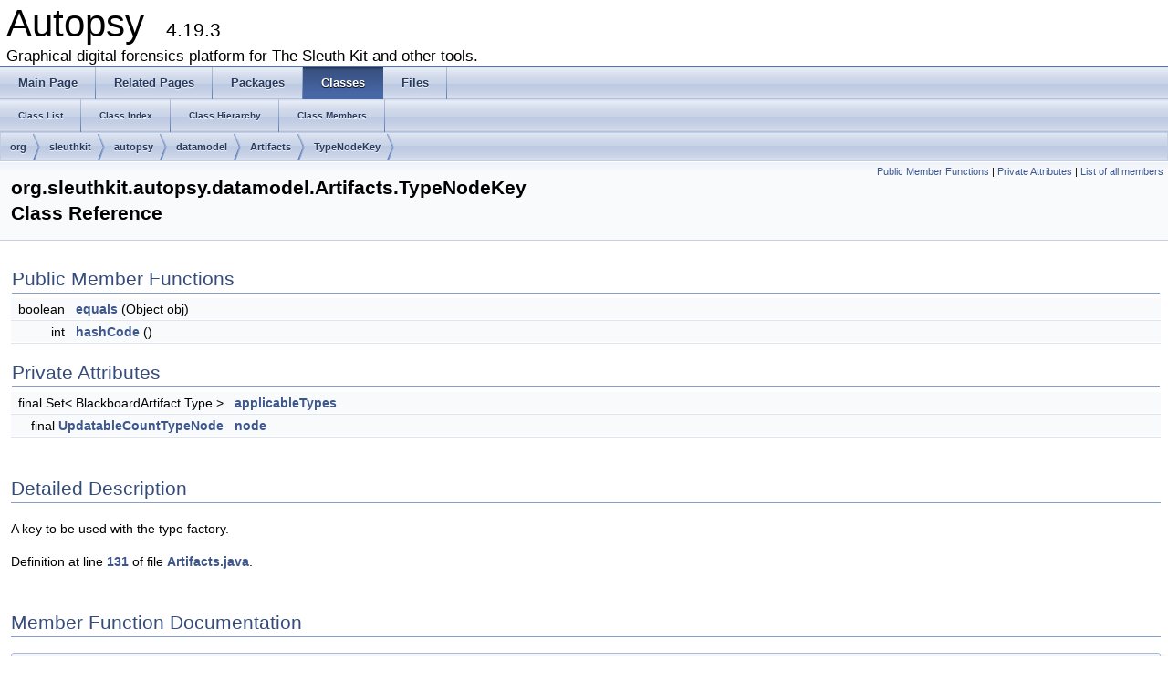

--- FILE ---
content_type: text/html
request_url: http://sleuthkit.org/autopsy/docs/api-docs/4.19.3/classorg_1_1sleuthkit_1_1autopsy_1_1datamodel_1_1_artifacts_1_1_type_node_key.html
body_size: 2256
content:
<!DOCTYPE html PUBLIC "-//W3C//DTD XHTML 1.0 Transitional//EN" "http://www.w3.org/TR/xhtml1/DTD/xhtml1-transitional.dtd">
<html xmlns="http://www.w3.org/1999/xhtml">
<head>
<meta http-equiv="Content-Type" content="text/xhtml;charset=UTF-8"/>
<meta http-equiv="X-UA-Compatible" content="IE=9"/>
<meta name="generator" content="Doxygen 1.8.9.1"/>
<title>Autopsy: org.sleuthkit.autopsy.datamodel.Artifacts.TypeNodeKey Class Reference</title>
<link href="tabs.css" rel="stylesheet" type="text/css"/>
<script type="text/javascript" src="jquery.js"></script>
<script type="text/javascript" src="dynsections.js"></script>
<link href="doxygen.css" rel="stylesheet" type="text/css" />
</head>
<body>
<div id="top"><!-- do not remove this div, it is closed by doxygen! -->
<div id="titlearea">
<table cellspacing="0" cellpadding="0">
 <tbody>
 <tr style="height: 56px;">
  <td style="padding-left: 0.5em;">
   <div id="projectname">Autopsy
   &#160;<span id="projectnumber">4.19.3</span>
   </div>
   <div id="projectbrief">Graphical digital forensics platform for The Sleuth Kit and other tools.</div>
  </td>
 </tr>
 </tbody>
</table>
</div>
<!-- end header part -->
<!-- Generated by Doxygen 1.8.9.1 -->
  <div id="navrow1" class="tabs">
    <ul class="tablist">
      <li><a href="index.html"><span>Main&#160;Page</span></a></li>
      <li><a href="pages.html"><span>Related&#160;Pages</span></a></li>
      <li><a href="namespaces.html"><span>Packages</span></a></li>
      <li class="current"><a href="annotated.html"><span>Classes</span></a></li>
      <li><a href="files.html"><span>Files</span></a></li>
    </ul>
  </div>
  <div id="navrow2" class="tabs2">
    <ul class="tablist">
      <li><a href="annotated.html"><span>Class&#160;List</span></a></li>
      <li><a href="classes.html"><span>Class&#160;Index</span></a></li>
      <li><a href="hierarchy.html"><span>Class&#160;Hierarchy</span></a></li>
      <li><a href="functions.html"><span>Class&#160;Members</span></a></li>
    </ul>
  </div>
<div id="nav-path" class="navpath">
  <ul>
<li class="navelem"><a class="el" href="namespaceorg.html">org</a></li><li class="navelem"><a class="el" href="namespaceorg_1_1sleuthkit.html">sleuthkit</a></li><li class="navelem"><a class="el" href="namespaceorg_1_1sleuthkit_1_1autopsy.html">autopsy</a></li><li class="navelem"><a class="el" href="namespaceorg_1_1sleuthkit_1_1autopsy_1_1datamodel.html">datamodel</a></li><li class="navelem"><a class="el" href="classorg_1_1sleuthkit_1_1autopsy_1_1datamodel_1_1_artifacts.html">Artifacts</a></li><li class="navelem"><a class="el" href="classorg_1_1sleuthkit_1_1autopsy_1_1datamodel_1_1_artifacts_1_1_type_node_key.html">TypeNodeKey</a></li>  </ul>
</div>
</div><!-- top -->
<div class="header">
  <div class="summary">
<a href="#pub-methods">Public Member Functions</a> &#124;
<a href="#pri-attribs">Private Attributes</a> &#124;
<a href="classorg_1_1sleuthkit_1_1autopsy_1_1datamodel_1_1_artifacts_1_1_type_node_key-members.html">List of all members</a>  </div>
  <div class="headertitle">
<div class="title">org.sleuthkit.autopsy.datamodel.Artifacts.TypeNodeKey Class Reference</div>  </div>
</div><!--header-->
<div class="contents">
<table class="memberdecls">
<tr class="heading"><td colspan="2"><h2 class="groupheader"><a name="pub-methods"></a>
Public Member Functions</h2></td></tr>
<tr class="memitem:aad802014a29a6b7fcdee87a4277af245"><td class="memItemLeft" align="right" valign="top">boolean&#160;</td><td class="memItemRight" valign="bottom"><a class="el" href="classorg_1_1sleuthkit_1_1autopsy_1_1datamodel_1_1_artifacts_1_1_type_node_key.html#aad802014a29a6b7fcdee87a4277af245">equals</a> (Object obj)</td></tr>
<tr class="separator:aad802014a29a6b7fcdee87a4277af245"><td class="memSeparator" colspan="2">&#160;</td></tr>
<tr class="memitem:a7df780784a5c22382b4418beba385b23"><td class="memItemLeft" align="right" valign="top">int&#160;</td><td class="memItemRight" valign="bottom"><a class="el" href="classorg_1_1sleuthkit_1_1autopsy_1_1datamodel_1_1_artifacts_1_1_type_node_key.html#a7df780784a5c22382b4418beba385b23">hashCode</a> ()</td></tr>
<tr class="separator:a7df780784a5c22382b4418beba385b23"><td class="memSeparator" colspan="2">&#160;</td></tr>
</table><table class="memberdecls">
<tr class="heading"><td colspan="2"><h2 class="groupheader"><a name="pri-attribs"></a>
Private Attributes</h2></td></tr>
<tr class="memitem:ac8269e303c856963902230b5c31c50d0"><td class="memItemLeft" align="right" valign="top">final Set&lt; BlackboardArtifact.Type &gt;&#160;</td><td class="memItemRight" valign="bottom"><a class="el" href="classorg_1_1sleuthkit_1_1autopsy_1_1datamodel_1_1_artifacts_1_1_type_node_key.html#ac8269e303c856963902230b5c31c50d0">applicableTypes</a></td></tr>
<tr class="separator:ac8269e303c856963902230b5c31c50d0"><td class="memSeparator" colspan="2">&#160;</td></tr>
<tr class="memitem:a053c0707f152d8ea115986d88ddbc062"><td class="memItemLeft" align="right" valign="top">final <a class="el" href="classorg_1_1sleuthkit_1_1autopsy_1_1datamodel_1_1_artifacts_1_1_updatable_count_type_node.html">UpdatableCountTypeNode</a>&#160;</td><td class="memItemRight" valign="bottom"><a class="el" href="classorg_1_1sleuthkit_1_1autopsy_1_1datamodel_1_1_artifacts_1_1_type_node_key.html#a053c0707f152d8ea115986d88ddbc062">node</a></td></tr>
<tr class="separator:a053c0707f152d8ea115986d88ddbc062"><td class="memSeparator" colspan="2">&#160;</td></tr>
</table>
<a name="details" id="details"></a><h2 class="groupheader">Detailed Description</h2>
<div class="textblock"><p>A key to be used with the type factory. </p>

<p>Definition at line <a class="el" href="_artifacts_8java_source.html#l00131">131</a> of file <a class="el" href="_artifacts_8java_source.html">Artifacts.java</a>.</p>
</div><h2 class="groupheader">Member Function Documentation</h2>
<a class="anchor" id="aad802014a29a6b7fcdee87a4277af245"></a>
<div class="memitem">
<div class="memproto">
      <table class="memname">
        <tr>
          <td class="memname">boolean org.sleuthkit.autopsy.datamodel.Artifacts.TypeNodeKey.equals </td>
          <td>(</td>
          <td class="paramtype">Object&#160;</td>
          <td class="paramname"><em>obj</em></td><td>)</td>
          <td></td>
        </tr>
      </table>
</div><div class="memdoc">

<p>Definition at line <a class="el" href="_artifacts_8java_source.html#l00188">188</a> of file <a class="el" href="_artifacts_8java_source.html">Artifacts.java</a>.</p>

<p>References <a class="el" href="_artifacts_8java_source.html#l00134">org.sleuthkit.autopsy.datamodel.Artifacts.TypeNodeKey.applicableTypes</a>.</p>

</div>
</div>
<a class="anchor" id="a7df780784a5c22382b4418beba385b23"></a>
<div class="memitem">
<div class="memproto">
      <table class="memname">
        <tr>
          <td class="memname">int org.sleuthkit.autopsy.datamodel.Artifacts.TypeNodeKey.hashCode </td>
          <td>(</td>
          <td class="paramname"></td><td>)</td>
          <td></td>
        </tr>
      </table>
</div><div class="memdoc">

<p>Definition at line <a class="el" href="_artifacts_8java_source.html#l00181">181</a> of file <a class="el" href="_artifacts_8java_source.html">Artifacts.java</a>.</p>

<p>References <a class="el" href="_artifacts_8java_source.html#l00134">org.sleuthkit.autopsy.datamodel.Artifacts.TypeNodeKey.applicableTypes</a>.</p>

</div>
</div>
<h2 class="groupheader">Member Data Documentation</h2>
<a class="anchor" id="ac8269e303c856963902230b5c31c50d0"></a>
<div class="memitem">
<div class="memproto">
<table class="mlabels">
  <tr>
  <td class="mlabels-left">
      <table class="memname">
        <tr>
          <td class="memname">final Set&lt;BlackboardArtifact.Type&gt; org.sleuthkit.autopsy.datamodel.Artifacts.TypeNodeKey.applicableTypes</td>
        </tr>
      </table>
  </td>
  <td class="mlabels-right">
<span class="mlabels"><span class="mlabel">private</span></span>  </td>
  </tr>
</table>
</div><div class="memdoc">

<p>Definition at line <a class="el" href="_artifacts_8java_source.html#l00134">134</a> of file <a class="el" href="_artifacts_8java_source.html">Artifacts.java</a>.</p>

<p>Referenced by <a class="el" href="_artifacts_8java_source.html#l00188">org.sleuthkit.autopsy.datamodel.Artifacts.TypeNodeKey.equals()</a>, and <a class="el" href="_artifacts_8java_source.html#l00181">org.sleuthkit.autopsy.datamodel.Artifacts.TypeNodeKey.hashCode()</a>.</p>

</div>
</div>
<a class="anchor" id="a053c0707f152d8ea115986d88ddbc062"></a>
<div class="memitem">
<div class="memproto">
<table class="mlabels">
  <tr>
  <td class="mlabels-left">
      <table class="memname">
        <tr>
          <td class="memname">final <a class="el" href="classorg_1_1sleuthkit_1_1autopsy_1_1datamodel_1_1_artifacts_1_1_updatable_count_type_node.html">UpdatableCountTypeNode</a> org.sleuthkit.autopsy.datamodel.Artifacts.TypeNodeKey.node</td>
        </tr>
      </table>
  </td>
  <td class="mlabels-right">
<span class="mlabels"><span class="mlabel">private</span></span>  </td>
  </tr>
</table>
</div><div class="memdoc">

<p>Definition at line <a class="el" href="_artifacts_8java_source.html#l00133">133</a> of file <a class="el" href="_artifacts_8java_source.html">Artifacts.java</a>.</p>

</div>
</div>
<hr/>The documentation for this class was generated from the following file:<ul>
<li>/home/carriersleuth/repos/autopsy/Core/src/org/sleuthkit/autopsy/datamodel/<a class="el" href="_artifacts_8java_source.html">Artifacts.java</a></li>
</ul>
</div><!-- contents -->
<hr/>
<p><i>Copyright &#169; 2012-2022 Basis Technology. Generated on: Tue Jun 27 2023<br/> 
This work is licensed under a
<a rel="license" href="http://creativecommons.org/licenses/by-sa/3.0/us/">Creative Commons Attribution-Share Alike 3.0 United States License</a>.
</i></p>
</body>
</html>
